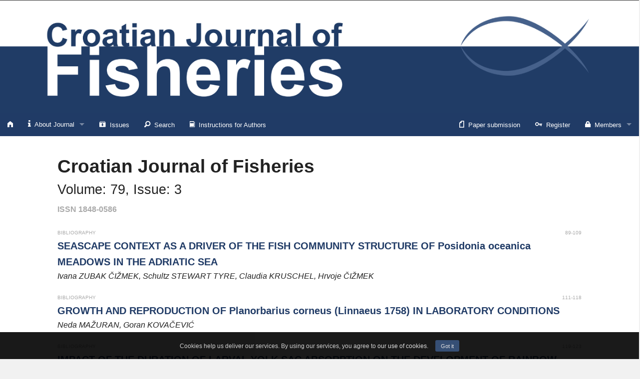

--- FILE ---
content_type: text/html; charset=utf-8
request_url: https://ribarstvo.agr.hr/en/issues/volume/117
body_size: 21904
content:
<!DOCTYPE html>
<html lang="en" prefix="og: http://ogp.me/ns#">
<head>
    <title>Croatian Journal of Fisheries, Volume: 79, Issue: 3 / Croatian Journal of Fisheries</title>
    <meta name="author" content="RIBARSTVO.agr.hr">
    <meta name="generator" content="superfluo.hr">
    <meta name="description" content="Croatian Journal of Fisheries was established in 1938 and has a long-term tradition of publishing. The papers deal with both freshwater and marine fisheries. The areas covered are ichthyology, aquaculture, ecology, diseases of fish and other aquatic organisms, problems of open waters as well as all other topics related to fisheries.">
    <meta name="keywords" content="Croatian Journal of Fisheries, University of Zagreb, Faculty of Agriculture">
    <meta charset="utf-8">
    <meta content="width=device-width, initial-scale=1.0, user-scalable=no" name="viewport">
    <meta content="yes" name="apple-mobile-web-app-capable">
    <meta content="black" name="apple-mobile-web-app-status-bar-style">
    <meta content="Croatian Journal of Fisheries" name="apple-mobile-web-app-title">
    <meta content="telephone=no" name="format-detection">
    <meta content="yes" name="mobile-web-app-capable">
    <meta content="#203b66" name="theme-color">
    <meta content="ie=edge" http-equiv="x-ua-compatible">
    <meta content="Croatian Journal of Fisheries" name="application-name">
    <meta name="msapplication-TileColor" content="#203b66">
    <meta name="msapplication-TileImage" content="/icon-152x152.png">
    <meta name="msapplication-starturl" content="https://ribarstvo.agr.hr">
    <meta property="og:type" content="website">
    <meta property="og:site_name" content="Croatian Journal of Fisheries">
    <meta property="og:title" content="Croatian Journal of Fisheries, Volume: 79, Issue: 3 / Croatian Journal of Fisheries">
    <meta property="og:description" content="Croatian Journal of Fisheries was established in 1938 and has a long-term tradition of publishing. The papers deal with both freshwater and marine fisheries. The areas covered are ichthyology, aquaculture, ecology, diseases of fish and other aquatic organisms, problems of open waters as well as all other topics related to fisheries.">
    <meta property="og:url" content="https://ribarstvo.agr.hr/en/issues/volume/117">
    <meta property="og:image" content="https://ribarstvo.agr.hr/images/logo-large.png">
    <meta property="og:locale" content="en_EN">
    <meta name="DC.publisher" content="Croatian Journal of Fisheries">
    <meta name="citation_publication_date" content="2021">
    <meta name="citation_publication_year" content="2021">
    <meta name="DC.issued" content="2021">
    <meta name="citation_public_url" content="https://ribarstvo.agr.hr/en/issues/volume/117">
    <meta name="citation_journal_title" content="Croatian Journal of Fisheries">
    <meta name="DC.relation.ispartof" content="Croatian Journal of Fisheries">
    <meta name="citation_volume" content="79">
    <meta name="citation_issue" content="3">
    <meta name="citation_issn" content="1848-0586">
    <link href="/icon-196x196.png" rel="shortcut icon" sizes="196x196">
    <link href="/icon-152x152.png" rel="apple-touch-icon">
    <link href="/manifest.json" rel="manifest">
    <link type="application/rss+xml" rel="alternate" title="Croatian Journal of Fisheries" href="https://ribarstvo.agr.hr/en/rss">
    <link rel="stylesheet" type="text/css" href="/css/normalize.css">
    <link rel="stylesheet" type="text/css" href="/css/foundation.css">
    <link rel="stylesheet" type="text/css" href="/css/foundation-icons.css">
    <link rel="stylesheet" type="text/css" href="/css/font-awesome.css">
    <link rel="stylesheet" type="text/css" href="/css/style.css?v=1">
    <link rel="shortcut icon" href="/favicon.ico" type="image/x-icon">
    <!--[if lt IE 9]>
        <script src="/scripts/html5shiv.js"></script>
    <![endif]-->
    <script type="text/javascript" src="/scripts/jquery.js"></script>
    <script type="text/javascript" src="/scripts/jquery.autocomplete.min.js"></script>
    <script type="text/javascript" src="/scripts/jquery.browser.js"></script>
    <script type="text/javascript" src="/scripts/jquery.cookie.js"></script>
    <script type="text/javascript" src="/scripts/jquery.easing.js"></script>
    <script type="text/javascript" src="/scripts/jquery.nicescroll.min.js"></script>
    <script type="text/javascript" src="/scripts/jquery.marquee.min.js"></script>
    <script type="text/javascript" src="/scripts/ckeditor/ckeditor.js"></script>
    <script type="text/javascript" src="/scripts/modernizr.js"></script>
    <script type="text/javascript" src="/scripts/fastclick.js"></script>
    <script type="text/javascript" src="/scripts/placeholder.js"></script>
    <script type="text/javascript" src="/scripts/slick.min.js"></script>
    <script type="text/javascript" src="/scripts/functions.js"></script>
</head>
<body>
    <header>
        <div class="row" id="header">
            <div class="small-12 columns text-center">
                <a href="/"><img src="/images/logo.png" data-interchange="[/images/logo@2x.png, (retina)]" alt="Croatian Journal of Fisheries"></a>
            </div>
        </div>
    </header>
    <div id="navigation-spacer" style="display:none;"></div>
    <div id="navigation">
        <div class="row">
            <nav class="top-bar" data-topbar role="navigation">
                <ul class="title-area">
                    <li class="name">
                        <a href="/"><span></span></a>
                    </li>
                    <li class="toggle-topbar menu-icon"><a href="#"><span></span></a></li>
                </ul>
                <section class="top-bar-section">
                    <!-- Left Nav Section -->
                    <ul class="left">
                        <li class="hide-for-small-only"><a href="/"><span class="fi-home" style="font-size:1.25em;"></span></a></li>
                        <li class="has-dropdown">
                            <a href="#"><span class="fa fa-info" style="font-size:1.25em;"></span> &nbsp;About Journal</a>
                            <ul class="dropdown">
                                <li><a href="/en/about"><span class="fi-info" style="font-size:1.25em;"></span> &nbsp;About</a></li>
                                <li><a href="/en/publishers"><span class="fi-torsos-all" style="font-size:1.25em;"></span> &nbsp;Publishers</a></li>
                                <li><a href="/en/impressum"><span class="fi-checkbox" style="font-size:1.25em;"></span> &nbsp;Impressum</a></li>
                                <li><a href="/en/code-of-ethics"><span class="fi-megaphone" style="font-size:1.25em;"></span> &nbsp;Code of ethics</a></li>
                                <li><a href="/en/editorial-board"><span class="fi-torsos-male-female" style="font-size:1.25em;"></span> &nbsp;Editorial board</a></li>
                                <li><a href="/en/reviewers-guidelines"><span class="fi-book" style="font-size:1.25em;"></span> &nbsp;Reviewers guidelines</a></li>
                                <li><a href="/en/contact"><span class="fi-mail" style="font-size:1.25em;"></span> &nbsp;Contact</a></li>
                                <li><a href="/en/privacy-policy"><span class="fi-clipboard-notes" style="font-size:1.25em;"></span> &nbsp;Privacy policy</a></li>
                                <li><a href="/en/links"><span class="fi-link" style="font-size:1.25em;"></span> &nbsp;Links</a></li>
                            </ul>
                        </li>
                        <li><a href="/en/issues"><span class="fi-archive" style="font-size:1.25em;"></span> &nbsp;Issues</a></li>
                        <li><a href="/en/search"><span class="fi-magnifying-glass" style="font-size:1.25em;"></span> &nbsp;Search</a></li>
                        <li><a href="/en/instructions"><span class="fi-book" style="font-size:1.25em;"></span> &nbsp;Instructions for Authors</a></li>
                    </ul>

                    <!-- Right Nav Section -->
                    <ul class="right">
                        <li><a href="/en/paper-submission"><span class="fi-page" style="font-size:1.25em;"></span> &nbsp;Paper submission</a></li>
                        <li><a href="/en/register"><span class="fi-key" style="font-size:1.25em;"></span> &nbsp;Register</a></li>
                        <li class="has-dropdown">
                            <a href="#"><span class="fi-lock" style="font-size:1.25em;"></span> &nbsp;Members</a>
                            <ul class="dropdown">
                                <li><a href="#" data-reveal-id="sign-in-modal"><span class="fi-unlock" style="font-size:1.25em;"></span> &nbsp;Sign in</a></li>
                                <li><a href="/en/forgot-password"><span class="fi-prohibited" style="font-size:1.25em;"></span> &nbsp;Forgot username or password?</a></li>
                            </ul>
                        </li>
                    </ul>
                </section>
            </nav>
        </div>
    </div>
    <div data-alert id="error-message" class="alert-box alert" style="border:0;margin:0;display:none;">
        <div class="message-text text-center"></div>
        <a href="#" class="close">&times;</a>
    </div>
    <div data-alert id="info-message" class="alert-box success" style="border:0;margin:0;display:none;">
        <div class="message-text text-center"></div>
        <a href="#" class="close">&times;</a>
    </div>
    <main id="content">
        <div class="row">
            <div class="large-10 large-offset-1 small-12 columns">
                    <h1 style="margin-bottom:0">Croatian Journal of Fisheries</h1>
                    <h2>Volume: 79, Issue: 3</h2>
                    <p class="text-left gray"><strong>ISSN 1848-0586</strong></p>
                    <ul class="no-bullet">
                        <li style="margin-bottom:1em;">
                            <small class="right amagdic-uppercase gray" style="padding-top:0.75em;margin-bottom:0;">89-109</small>
                            <small class="text-left amagdic-uppercase gray" style="margin-bottom:0;">Bibliography</small><br>
                            <a href="/en/issues/article/1282" style="font-weight:bold;font-size:1.25em;">SEASCAPE CONTEXT AS A DRIVER OF THE FISH COMMUNITY STRUCTURE OF Posidonia oceanica MEADOWS IN THE ADRIATIC SEA</a><br>
                            <em>Ivana <span class="amagdic-uppercase">Zubak Čižmek</span>, Schultz <span class="amagdic-uppercase">Stewart Tyre</span>, Claudia <span class="amagdic-uppercase">Kruschel</span>, Hrvoje <span class="amagdic-uppercase">Čižmek</span></em>
                        </li>
                        <li style="margin-bottom:1em;">
                            <small class="right amagdic-uppercase gray" style="padding-top:0.75em;margin-bottom:0;">111-118</small>
                            <small class="text-left amagdic-uppercase gray" style="margin-bottom:0;">Bibliography</small><br>
                            <a href="/en/issues/article/1284" style="font-weight:bold;font-size:1.25em;">GROWTH AND REPRODUCTION OF Planorbarius corneus (Linnaeus 1758) IN LABORATORY CONDITIONS</a><br>
                            <em>Neda <span class="amagdic-uppercase">Mažuran</span>, Goran <span class="amagdic-uppercase">Kovačević</span></em>
                        </li>
                        <li style="margin-bottom:1em;">
                            <small class="right amagdic-uppercase gray" style="padding-top:0.75em;margin-bottom:0;">119-123</small>
                            <small class="text-left amagdic-uppercase gray" style="margin-bottom:0;">Bibliography</small><br>
                            <a href="/en/issues/article/1286" style="font-weight:bold;font-size:1.25em;">IMPACT OF THE DURATION OF LARVAL YOLK SAC ABSORPTION ON THE DEVELOPMENT OF RAINBOW TROUT Oncorhynchus mykiss (WALBAUM 1792) FRY</a><br>
                            <em>Antonia <span class="amagdic-uppercase">Kurtela</span></em>
                        </li>
                        <li style="margin-bottom:1em;">
                            <small class="right amagdic-uppercase gray" style="padding-top:0.75em;margin-bottom:0;">125-135</small>
                            <small class="text-left amagdic-uppercase gray" style="margin-bottom:0;">Bibliography</small><br>
                            <a href="/en/issues/article/1288" style="font-weight:bold;font-size:1.25em;">REPRODUCTIVE CYCLE AND SIZE AT FIRST MATURITY IN FEMALES OF BROWN CRAB Callinectes bellicosus (STIMPSON 1859) IN THE SOUTHWESTERN GULF OF CALIFORNIA, MEXICO</a><br>
                            <em>Genaro <span class="amagdic-uppercase">Diarte-Plata</span>, Ruth <span class="amagdic-uppercase">Escamilla-Montes</span>, Salvador <span class="amagdic-uppercase">Granados-Alcantar</span>, Antonio <span class="amagdic-uppercase">Luna-González</span></em>
                        </li>
                        <li style="margin-bottom:1em;">
                            <small class="right amagdic-uppercase gray" style="padding-top:0.75em;margin-bottom:0;">137-146</small>
                            <small class="text-left amagdic-uppercase gray" style="margin-bottom:0;">Bibliography</small><br>
                            <a href="/en/issues/article/1290" style="font-weight:bold;font-size:1.25em;">LUNAR PERIODICITY IN REPRODUCTION OF SENATORIAL SCALLOP (Chlamys senatoria GMELIN, 1791) IN ASID GULF, MASBATE, PHILIPPINES</a><br>
                            <em>Christian <span class="amagdic-uppercase">D. Cabiles</span></em>
                        </li>
                    </ul>
            </div>
        </div>
    </main>
    <div id="sign-form">
        <div class="row">
            <div class="small-12 columns">
                <ul class="small-block-grid-1 medium-block-grid-2">
                    <li>
            <h3>Sign in</h3>
            <p>If you are an existing user, please sign in. New users may <a href="/en/register">register</a>.</p></li>
                    <li>
                        <form method="post" action="/en/issues/volume/117">
                            <div>
                                <input type="hidden" name="sing_in" value="true" />
                            </div>
                            <div class="row collapse postfix-radius">
                                <div class="small-5 columns">
                                    <input type="text" placeholder="User name" name="username" />
                                </div>
                                <div class="small-5 columns">
                                    <input type="password" placeholder="Password" name="password" />
                                </div>
                                <div class="small-2 columns">
                                    <button type="submit" class="button postfix secondary"><span class="fi-check" style="font-size:1.5em;"></span></button>
                                </div>
                            </div>
                        </form>
                    </li>
                </ul>
            </div>
        </div>
    </div>
    <div id="sign-in-modal" class="reveal-modal small" data-reveal aria-labelledby="Sign in" aria-hidden="true" role="dialog">
        
            <h2>Sign in</h2>
            <p>If you are an existing user, please sign in. New users may <a href="/en/register">register</a>.</p>
        <form method="post" action="/en/issues/volume/117">
            <div>
                <input type="hidden" name="sing_in" value="true">
            </div>
            <div class="row">
                <div class="small-12 columns">
                    <label>
                        User name
                        <input type="text" placeholder="" name="username">
                    </label>
                </div>
            </div>
            <div class="row">
                <div class="small-12 columns">
                    <label>
                        Password
                        <input type="password" placeholder="" name="password">
                    </label>
                </div>
            </div>
            <div class="row">
                <div class="small-12 columns">
                    <label for="remember_me">Remember me</label>
                    <div class="switch radius">
                        <input id="remember_me" name="remember_me" type="checkbox" value="Y">
                        <label for="remember_me">Remember me</label>
                    </div>
                </div>
            </div>
            <div class="row">
                <div class="small-12 columns">
                    <button type="submit" class="button small expand amagdic-uppercase" style="margin-bottom:0.5rem;">Submit</button>
                </div>
            </div>
        </form>
        <a class="close-reveal-modal" aria-label="Close">&#215;</a>
    </div>
    <footer>
        <div class="row">
            <div class="small-12 columns" id="footer">
                <p class="text-center">&copy; 2026 Croatian Journal of Fisheries. All rights reserved.<br /><a href="https://www.amagdic.com">Website developed &amp; SEO by AMagdic Web Design</a></p>
                <p class="text-center version">AMagdic Journal Systems v2.20231014.JS</p>
                <p class="text-center" style="margin-top:1rem;">
                    <a href="https://creativecommons.org/licenses/by-nd/3.0/legalcode" target="_blank"><img src="/images/cc-logo.png" alt="Creative Commons" style="height:1.5rem;"></a>
                </p>
            </div>
        </div>
    </footer>
    <div id="cookies">
        <div class="row">
            <div class="small-12 columns">
                <p class="text-center">Cookies help us deliver our services. By using our services, you agree to <a href="/en/cookies-policy">our use of cookies</a>. <a href="#" onclick="$.cookie('accept_cookies','Y',{expires:365,path:'/'});$('#cookies').slideUp(600);return false;" class="button radius tiny">Got it</a></p>
            </div>
        </div>
    </div>
    <script type="text/javascript" src="/scripts/foundation.min.js"></script>
    <script type="text/javascript" src="/scripts/foundation-datepicker.min.js"></script>
    <script type="text/javascript" src="/scripts/jquery.scrollTo-min.js"></script>
    <script type="text/javascript">
        $(document).foundation({
            accordion: {
                multi_expand: true
            },
            abide : {
                validators: {
                    paperLang: function(el, required, parent) {
                        var valid = ($("#article_language").val() != "en" && $("#article_language2").val() == "en" && el.value != "") || $("#article_language").val() == "en" || $("#article_language").val() == "";

                        return valid;
                    }
                }
            }
        });

        $(document).ready(function() {
            $("#navigation-spacer").height($("#navigation").outerHeight());

            if($(document).scrollTop() > $("#header").outerHeight()) {
                $("#navigation").css("position", "fixed").css("top", "0").addClass("navigation-shadow");
                $("#navigation-spacer").show();
            }
            else {
                $("#navigation").css("position", "relative").css("top", "auto").removeClass("navigation-shadow");
                $("#navigation-spacer").hide();
            }

            setTimeout(function() {
                $("#navigation-spacer").height($("#navigation").outerHeight());
            }, 1000);

            setTimeout(function() {
                $("#navigation-spacer").height($("#navigation").outerHeight());
            }, 2500);
        });

        $(window).resize(function() {
            $("#navigation-spacer").height($("#navigation").outerHeight());
        });

        /* window scroll */
        $(window).scroll(function(){
            if($(document).scrollTop() > $("#header").outerHeight()) {
                $("#navigation").css("position", "fixed").css("top", "0").addClass("navigation-shadow");
                $("#navigation-spacer").show();
            }
            else {
                $("#navigation").css("position", "relative").css("top", "auto").removeClass("navigation-shadow");
                $("#navigation-spacer").hide();
            }
        });
    </script>
</body>
</html>
<!--

     _______  _______  _______  _______  ______  _________ _______     _______  _______  _______
    (  ___  )(       )(  ___  )(  ____ \(  __  \ \__   __/(  ____ \   (  ____ \(  ___  )(       )
    | (   ) || () () || (   ) || (    \/| (  \  )   ) (   | (    \/   | (    \/| (   ) || () () |
    | (___) || || || || (___) || |      | |   ) |   | |   | |         | |      | |   | || || || |
    |  ___  || |(_)| ||  ___  || | ____ | |   | |   | |   | |         | |      | |   | || |(_)| |
    | (   ) || |   | || (   ) || | \_  )| |   ) |   | |   | |         | |      | |   | || |   | |
    | )   ( || )   ( || )   ( || (___) || (__/  )___) (___| (____/\ _ | (____/\| (___) || )   ( |
    |/     \||/     \||/     \|(_______)(______/ \_______/(_______/(_)(_______/(_______)|/     \|

    Thanks for checking out the code ;)

    We'll bring your ideas to life!
    Shoot us an email at info@amagdic.com

    This website is powered by AMagdic Journal Systems.

-->

--- FILE ---
content_type: text/css
request_url: https://ribarstvo.agr.hr/css/style.css?v=1
body_size: 13286
content:
.blink {
  animation: blink-animation 1s steps(5, start) infinite;
  -webkit-animation: blink-animation 1s steps(5, start) infinite;
}
@keyframes blink-animation {
  to {
    visibility: hidden;
  }
}
@-webkit-keyframes blink-animation {
  to {
    visibility: hidden;
  }
}



body {
    border-top: 1px solid #333;
    font-family: "Helvetica Neue", Helvetica, Roboto, Arial, sans-serif;
    color: #222222;
    background-color: #f1f1f1;
    margin: 0;
    padding: 0;
    overflow-x: hidden;
}

h1, h2, h3, h4, h5, h6  {
    font-family: "Trebuchet MS", Helvetica, sans-serif;
}

h1 {
    font-size: 1.6875rem;
    margin-bottom: 1em;
    font-family: "Trebuchet MS", Helvetica, sans-serif;
    font-weight: 700;
}

h1.admin {
    margin-bottom: 0em;
}

h2 {
    font-size: 1.375rem;
}

h3 {
    font-size: 1.125rem;
}

h4 {
    font-size: 1.125rem;
}

h5 {
    font-size: 1rem;
}

@media only screen and (min-width: 40.063em) {
    h1 {
        font-size: 2.3125rem;
    }

    h2 {
        font-size: 1.6875rem;
    }

    h3 {
        font-size: 1.4375rem;
    }

    h4 {
        font-size: 1.125rem;
    }

    h5 {
        font-size: 1rem;
    }
}

iframe {
    border: 0 !important;
}

input {
    border-radius: 0;
}

ul {
    list-style: square outside url('[data-uri]');
}

ul.no-bullet {
    list-style: none !important;
}

label input[type=checkbox],
label input[type=radio] {
    margin:0.25em 0.75em 0.25em 0;
    display: inline-block;
    -webkit-appearance:checkbox;
}

article {
    margin: 0 0 1.25rem 0;
    padding: 0.25rem 1.25rem 0rem 1rem;
    border-left: 1px solid #DDDDDD;
}

.message-text {
    font-size: 1.5em;
    font-weight: 500;
}

/* header */
header {
    margin: 0;
    padding: 0;
    background-color: #203b66;
    background-image:url('/images/bg-header.png');
    background-position: left center;
    background-repeat: repeat-x;
    background-size: contain;
}
#header img {
    width: 100%;
}

/* navigation */
#navigation {
    background-color: #203b66;
    position: relative;
    display: block;
    width: 100%;
    z-index: 100;
    /*border-top: 1px solid #fff;*/
}

.navigation-shadow {
    box-shadow: 0 1px 2px rgba(0, 0, 0, 0.6) !important;
}

/* content */
#content {
    padding: 2em 0 5em 0;
    margin: 0;
    background-color: #ffffff;
}

/* sign form */
#sign-form {
    margin: 0;
    padding: 1em 0;
    background-color: #203b66;
    color: #fff;
}
#sign-form li {
    padding-bottom: 0;
}
#sign-form form {
    margin: 1em 0;
}
#sign-form form input {
    border:0;
    border-left: 1px solid #444;
    margin-bottom: 0;
}
#sign-form form button {
    margin-bottom: 0;
    border:0;
}
#sign-form h3 {
    color: #fff;
    margin: 0.25em 0 0 0;
}
#sign-form p {
    font-size: 0.875em;
    margin: 0;
}
#sign-form a {
    color: #fff;
}

/* footer */
footer {
    background-color: #f1f1f1;
    margin:0;
    border-top: 5px solid #203b66;
}

#footer {
    padding: 0;
    margin: 2em 0 3em 0;
}
#footer p {
    padding: 0 0 1em 0;
    margin: 0;
    font-size: 0.725em;
    color: #636363;
    line-height: 120%;
}
#footer p.version {
    padding: 0;
    margin: 0;
    font-size: 0.725em;
    color: #999999;
    line-height: 120%;
}
#footer a {
    color: #636363;
}
#footer a:link,
#footer a:visited {
    color: #636363;
}
#footer a:hover,
#footer a:active {
    color: #000000;
}

#cookies {
    width: 100%;
    position: fixed;
    bottom: -1px;
    left: 0px;
    background-color: #000000;
    opacity: .9;
    filter: alpha(opacity=90); /* For IE8 and earlier */
    z-index: 9999;
    padding: 1em;
}
#cookies p {
    color: #ccc;
    font-size: 0.725em;
    margin-bottom: 0;
}
#cookies a {
    color: #ddd;
}
#cookies a:hover {
    color: #fff;
}
#cookies .button {
    padding: 0.5em 1em;
    margin: 0 0 0 1em;
}


/* AMagdic classes */

.amagdic-uppercase {
    text-transform: uppercase;
}

/* google maps fix */
#google-map img {
    max-width: none;
}

.active-user {
    font-family: "Trebuchet MS", Helvetica, sans-serif;
    color: #777;
    font-size: 0.875em;
    padding: 0.25em 1em 0.25em 1em;
}

.red {
    color: #ff0000 !important;
}
.gray {
    color: #aaaaaa !important;
}
.green {
    color: #009900 !important;
}

#institutions-marquee {
    font-size: 1em;
    margin: 0em;
    padding: 1em;
    width: 100%;
    position: relative;
    color: #203b66;
    overflow: hidden;
    background-color: #e8e8e8;
}

/***
 * FOUNDATION updates
 **/

.tooltip {
    font-size: 0.75rem;
}

.panel {
    border: 0 !important;
}

.reveal-modal h2 {
    position: relative;
    margin: -2rem -2rem 2rem -2rem !important;
    background-color: #203b66;
    color: #fff;
    padding: 0.25em 1em;
    font-size: 1.5em;
}

.close-reveal-modal {
    font-size: 2rem !important;
    margin-top: -0.125em;
}

/***
 * SLICK
 **/

/* Slider */
.slick-slider { position: relative; display: block; box-sizing: border-box; -moz-box-sizing: border-box; -webkit-touch-callout: none; -webkit-user-select: none; -khtml-user-select: none; -moz-user-select: none; -ms-user-select: none; user-select: none; -ms-touch-action: none; -webkit-tap-highlight-color: transparent; }

.slick-list { position: relative; overflow: hidden; display: block; margin: 0; padding: 0; }
.slick-list:focus { outline: none; }
.slick-loading .slick-list { background: white url("/images/ajax-loader.gif") center center no-repeat; }
.slick-list.dragging { cursor: pointer; cursor: hand; }

.slick-slider .slick-list, .slick-track, .slick-slide, .slick-slide img { -webkit-transform: translate3d(0, 0, 0); -moz-transform: translate3d(0, 0, 0); -ms-transform: translate3d(0, 0, 0); -o-transform: translate3d(0, 0, 0); transform: translate3d(0, 0, 0); }

.slick-track { position: relative; left: 0; top: 0; display: block; zoom: 1; }
.slick-track:before, .slick-track:after { content: ""; display: table; }
.slick-track:after { clear: both; }
.slick-loading .slick-track { visibility: hidden; }

.slick-slide { float: left; height: 100%; min-height: 1px; display: none; }
.slick-slide img { display: block; }
.slick-slide.slick-loading img { display: none; }
.slick-slide.dragging img { pointer-events: none; }
.slick-initialized .slick-slide { display: block; }
.slick-loading .slick-slide { visibility: hidden; }
.slick-vertical .slick-slide { display: block; height: auto; border: 1px solid transparent; }

/* Icons */
@font-face { font-family: "slick"; src: url("/fonts/slick.eot"); src: url("/fonts/slick.eot?#iefix") format("embedded-opentype"), url("/fonts/slick.woff") format("woff"), url("/fonts/slick.ttf") format("truetype"), url("/fonts/slick.svg#slick") format("svg"); font-weight: normal; font-style: normal; }
/* Arrows */
.slick-prev, .slick-next { position: absolute; display: block; height: 20px; width: 20px; line-height: 0; font-size: 0; cursor: pointer; background: transparent; color: transparent; top: 50%; margin-top: -10px; padding: 0; border: none; outline: none; }
.slick-prev:hover, .slick-prev:focus, .slick-next:hover, .slick-next:focus { outline: none; background: transparent; color: transparent; }
.slick-prev:hover:before, .slick-prev:focus:before, .slick-next:hover:before, .slick-next:focus:before { opacity: 1; }
.slick-prev.slick-disabled:before, .slick-next.slick-disabled:before { opacity: 0.25; }

.slick-prev:before, .slick-next:before { font-family: "slick"; font-size: 20px; line-height: 1; color: white; opacity: 0.75; -webkit-font-smoothing: antialiased; -moz-osx-font-smoothing: grayscale; }

.slick-prev { left: -25px; }
.slick-prev:before { content: "\2190"; }

.slick-next { right: -25px; }
.slick-next:before { content: "\2192"; }

/* Dots */
.slick-slider { margin-bottom: 1.5em; }

.slick-dots { position: absolute; bottom: -45px; list-style: none; display: block; text-align: center; padding: 0; width: 100%; }
.slick-dots li { position: relative; display: inline-block; height: 20px; width: 20px; margin: 0 5px; padding: 0; cursor: pointer; }
.slick-dots li button { border: 0; background: transparent; display: block; height: 20px; width: 20px; outline: none; line-height: 0; font-size: 0; color: transparent; padding: 5px; cursor: pointer; }
.slick-dots li button:hover, .slick-dots li button:focus { outline: none; }
.slick-dots li button:hover:before, .slick-dots li button:focus:before { opacity: 1; }
.slick-dots li button:before { position: absolute; top: 0; left: 0; content: "\2022"; width: 20px; height: 20px; font-family: "slick"; font-size: 6px; line-height: 20px; text-align: center; color: black; opacity: 0.25; -webkit-font-smoothing: antialiased; -moz-osx-font-smoothing: grayscale; }
.slick-dots li.slick-active button:before { color: black; opacity: 0.75; }

[dir="rtl"] .slick-next {right: auto;left: -25px;}
[dir="rtl"] .slick-next:before {content: "\2190";}
[dir="rtl"] .slick-prev {right: -25px;left: auto;}
[dir="rtl"] .slick-prev:before {content: "\2192";}
[dir="rtl"] .slick-slide {float: right;}



/* foundation-datepicker */
.datepicker {
  display: none;
  position: absolute;
  padding: 4px;
  margin-top: 1px;
  direction: ltr; }
  .datepicker.dropdown-menu {
    position: absolute;
    top: 100%;
    left: 0;
    z-index: 1000;
    float: left;
    display: none;
    min-width: 160px;
    list-style: none;
    background-color: #fff;
    border: 1px solid rgba(0, 0, 0, 0.2);
    -webkit-border-radius: 5px;
    -moz-border-radius: 5px;
    border-radius: 5px;
    -webkit-box-shadow: 0 5px 10px rgba(0, 0, 0, 0.2);
    -moz-box-shadow: 0 5px 10px rgba(0, 0, 0, 0.2);
    box-shadow: 0 5px 10px rgba(0, 0, 0, 0.2);
    -webkit-background-clip: padding-box;
    -moz-background-clip: padding;
    background-clip: padding-box;
    *border-right-width: 2px;
    *border-bottom-width: 2px;
    color: #333;
    font-size: 13px;
    line-height: 18px; }
    .datepicker.dropdown-menu th {
      padding: 4px 5px; }
    .datepicker.dropdown-menu td {
      padding: 4px 5px; }
  .datepicker table {
    border: 0;
    margin: 0;
    width: auto; }
    .datepicker table tr td span {
      display: block;
      width: 23%;
      height: 54px;
      line-height: 54px;
      float: left;
      margin: 1%;
      cursor: pointer; }
  .datepicker td {
    text-align: center;
    width: 20px;
    height: 20px;
    border: 0;
    font-size: 12px;
    padding: 4px 8px;
    background: #fff;
    cursor: pointer; }
    .datepicker td.active.day, .datepicker td.active.year {
      background: #2ba6cb; }
    .datepicker td.old, .datepicker td.new {
      color: #999; }
    .datepicker td span.active {
      background: #2ba6cb; }
    .datepicker td.day.disabled {
      color: #eee; }
  .datepicker th {
    text-align: center;
    width: 20px;
    height: 20px;
    border: 0;
    font-size: 12px;
    padding: 4px 8px;
    background: #fff;
    cursor: pointer; }
    .datepicker th.active.day, .datepicker th.active.year {
      background: #2ba6cb; }
    .datepicker th.date-switch {
      width: 145px; }
    .datepicker th span.active {
      background: #2ba6cb; }
  .datepicker .cw {
    font-size: 10px;
    width: 12px;
    padding: 0 2px 0 5px;
    vertical-align: middle; }
  .datepicker.days div.datepicker-days {
    display: block; }
  .datepicker.months div.datepicker-months {
    display: block; }
  .datepicker.years div.datepicker-years {
    display: block; }
  .datepicker thead tr:first-child th {
    cursor: pointer; }
    .datepicker thead tr:first-child th.cw {
      cursor: default;
      background-color: transparent; }
  .datepicker tfoot tr:first-child th {
    cursor: pointer; }

.datepicker-inline {
  width: 220px; }

.datepicker-rtl {
  direction: rtl; }
  .datepicker-rtl table tr td span {
    float: right; }

.datepicker-dropdown {
  top: 0;
  left: 0; }
  .datepicker-dropdown:before {
    content: '';
    display: inline-block;
    border-left: 7px solid transparent;
    border-right: 7px solid transparent;
    border-bottom: 7px solid #ccc;
    border-bottom-color: 1px solid rgba(0, 0, 0, 0.2);
    position: absolute;
    top: -7px;
    left: 6px; }
  .datepicker-dropdown:after {
    content: '';
    display: inline-block;
    border-left: 6px solid transparent;
    border-right: 6px solid transparent;
    border-bottom: 6px solid #fff;
    position: absolute;
    top: -6px;
    left: 7px; }

.datepicker > div,
.datepicker-dropdown::before,
.datepicker-dropdown::after {
  display: none; }

.datepicker-close {
  position: absolute;
  top: -30px;
  right: 0;
  width: 15px;
  height: 30px;
  padding: 0;
  display: none; }

.table-striped .datepicker table tr td,
.table-striped .datepicker table tr th {
  background-color: transparent; }

/*# sourceMappingURL=foundation-datepicker.css.map */
